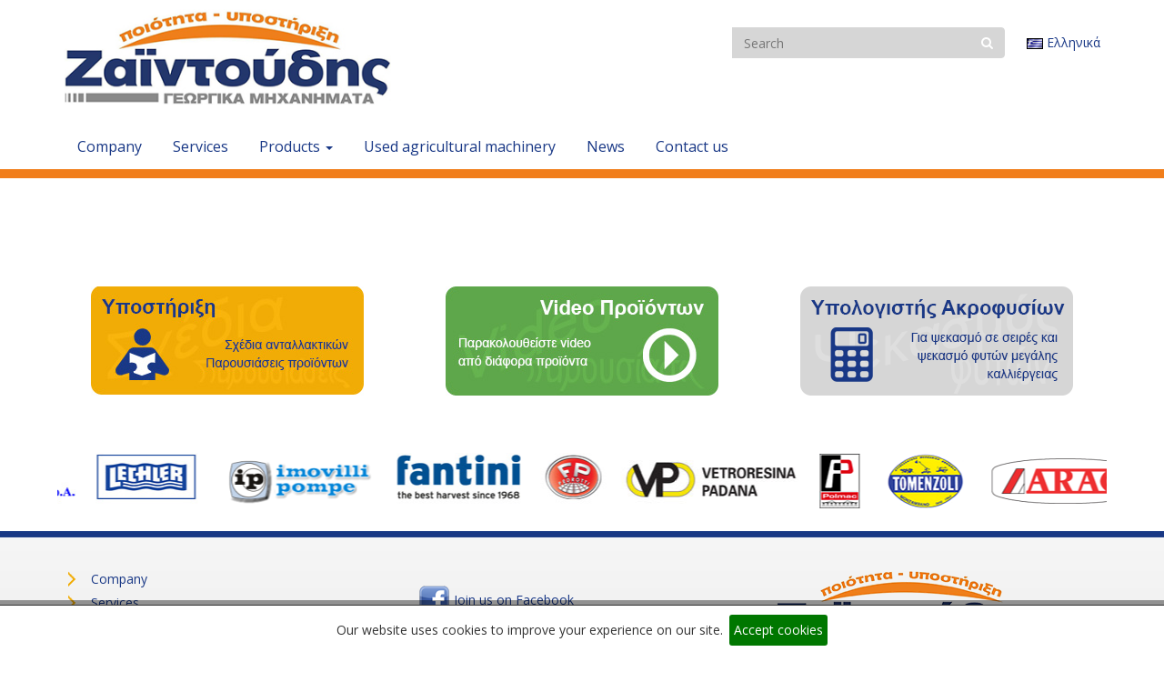

--- FILE ---
content_type: text/html; charset=utf-8
request_url: https://www.zaintoudis.gr/A04FCE15.viewtag.en.aspx?idTag=FAE30906
body_size: 4768
content:

<!doctype html>
<html lang="en">
<head>
    <!--  -->
    <script src="skn/jquery.min.js"></script>
    <script>jQuery.noConflict(); var $j = jQuery;</script>

    <!-- Include all compiled plugins (below), or include individual files as needed -->
    <script src="skn/bootstrap/js/bootstrap.min.js"></script>
    <link href="skn/bootstrap/css/bootstrap.min.css" rel="stylesheet">
    <link href="skn/bootstrap/css/bootstrap.margins.css" rel="stylesheet">

    <meta http-equiv="Content-Type" content="text/html;charset=utf-8" />
<link href="https://www.zaintoudis.gr/A04FCE15.en.aspx" rel="canonical" />
<script src="res/ac3/jsc/prototype.js"></script><script src="res/ac3/jsc/scriptaculous.js?load=effects"></script><script src="res/ac3/jsc/window.js"></script><script src="res/ac3/jsc/window_effects.js"></script><script src="res/ac3/jsc/window_ext.js"></script><script src="res/ac3/jsc/extrafx.js"></script><link href="res/ac3/jsc/themes/default.css" rel="stylesheet" type="text/css"/><link href="res/ac3/jsc/themes/simple.css" rel="stylesheet" type="text/css"><script src="active.js"></script><script>window.setInterval("new Ajax.Request('A04FCE15.reconnect.en.aspx');",1170000);</script><script type="text/javascript">

  var _gaq = _gaq || [];
  _gaq.push(['_setAccount', 'UA-16991085-1']);
  _gaq.push(['_trackPageview']);

  (function() {
    var ga = document.createElement('script'); ga.type = 'text/javascript'; ga.async = true;
    ga.src = ('https:' == document.location.protocol ? 'https://ssl' : 'http://www') + '.google-analytics.com/ga.js';
    var s = document.getElementsByTagName('script')[0]; s.parentNode.insertBefore(ga, s);
  })();

</script><link rel="stylesheet" href="res/ac3/mdl/stacktable.css" type="text/css" /><script src="res/ac3/mdl/stacktable.js"></script><link rel="stylesheet" href="res/ac3/mdl/pgwmodal-min.css" type="text/css" /><script src="res/ac3/mdl/pgwmodal.js"></script><link rel="stylesheet" href="res/ac3/responsive.css" type="text/css" /><link rel="stylesheet" href="res/ac3/animate.css" type="text/css" /><link rel="stylesheet" href="active.css" type="text/css" /><style media="print">.noprint{display:none;}body{background:#ffffff;}.overflow{overflow:visible;}</style>
    
    <meta http-equiv="X-UA-Compatible" content="IE=edge">
    <meta name="viewport" content="width=device-width, initial-scale=1">

    <meta property="og:locale" content="en_EN" />
    <meta property="og:type" content="article" />
    <meta property="og:title" content="Contact us" />
    <meta property="og:description" content="" />
    <meta property="og:url" content="https://www.zaintoudis.gr/A04FCE15.viewtag.en.aspx?idTag=FAE30906" />
    <meta property="og:site_name" content="Agricultural Machinery Zaintoudis" />


    <script type="text/javascript" src="skn/gallery/source/jquery.fancybox.js?v=2.1.5"></script>
    <link rel="stylesheet" type="text/css" href="skn/gallery/source/jquery.fancybox.css?v=2.1.5" media="screen" />
    <script type="text/javascript" src="skn/jquery.matchHeight-min.js"></script>
    <link href="https://fonts.googleapis.com/css?family=Open+Sans:400,400i,600,600i,700,700i&amp;subset=greek,greek-ext" rel="stylesheet">
    <link rel="stylesheet" type="text/css" href="skn/font-awesome-4.6.3/css/font-awesome.min.css" media="screen" />
    
    <script src="skn/slick/slick.min.js"></script>
    <link href="skn/slick/slick.css" rel="stylesheet">
    <script src="scripts.js"></script>
    
    <style>
        .espa{
            position: fixed;
            bottom: 0px;
            left: 0px;
            width: 100%;
            height: 60px;
            background: rgba(0,0,0,0.4) !important;
            z-index: 13;
            text-align: center;
            margin: 0px;
            padding-bottom: 0px !important;
            padding-top: 0px !important;
        }
        @media(max-width:768px){
            .espa{
                height: 100px;
                
                display: block;;
            }
            .espa img{
                margin-bottom: 5px;
                max-width: 300px;
            }
            body{
                padding-bottom: 100px !important;
            }
        }
    </style>
    <link rel="stylesheet" type="text/css" href="active.css" media="screen" />
</head>
<body>



<div class="logo-area">
    <div class="container">
        <div class="row">
            <div class="col-lg-4 col-md-4 col-sm-4 col-xs-12 col-logo">
                <a href="root.en.aspx"><img src="skn/logo2.jpg" alt="logo" class="img-responsive" /></a>
            </div>
            <div class="col-lg-8 col-md-8 col-sm-8 col-xs-12 col-search">

                <form method="post" action="A04FCE15.en.aspx" class="search-form">
				<div class="input-group">
                    <label for="searchstring" style="text-indent:-2000px;font-size: 0px;">search</label>
                    <input name="SearchString!" type="text" class="form-control" value="" placeholder="Search" id="searchstring"/>
                    <span class="input-group-btn">
                        <button type="submit" name="Search!" class="btn btn-primary"><i class="fa fa-search"></i><span class="hidden">search</span></button>
                    </span>
                </div>
    			</form>

                <a href="A04FCE15.viewtag.el.aspx?idTag=FAE30906" class="lang"><img src="res/ac3/flg/el.gif" alt="Ελληνικά"> Ελληνικά</a>

            </div>
        </div>
    </div>
</div>
<div class="menu-area">
    <div class="container">
          <div class="navbar navbar-default" role="navigation">
                        <div class="navbar-header">
                            <button type="button" class="navbar-toggle" data-target=".navbar-collapse-mainmenu" data-toggle="collapse">
                                <span class="sr-only">Toggle navigation</span>
                                <span class="icon-bar"></span>
                                <span class="icon-bar"></span>
                                <span class="icon-bar"></span>
                            </button>
                            <div class="navbar-brand visible-xs-block">
                                Menu
                            </div>
                        </div>
                        <div class="navbar-collapse navbar-collapse-mainmenu collapse">
                            <ul class="nav navbar-nav">
                                
                                    <li><a href="7B56435E.en.aspx">Company</a></li>
                                <li class="sep hidden-xs">&nbsp;</li>
                                    <li><a href="F5A5A1F4.en.aspx">Services</a></li>
                                <li class="sep hidden-xs">&nbsp;</li>
                                <li class="dropdown ">
                                    <a class="dropdown-toggle dropdown-link" data-toggle="dropdown" href="#" data-origin-href="A15FF698.en.aspx">Products <span class="caret"></span></a>
                                    <ul class="dropdown-menu" >
                                        
                                        <li><a href="785C5812.en.aspx">Sprayers</a></li>
                                        
                                        <li><a href="9B1DBE16.en.aspx">IMOVILLI POMPE spraying pumps</a></li>
                                        
                                        <li><a href="4DF3872E.en.aspx">PEDROTTI GRAIN DRIERS</a></li>
                                        
                                        <li><a href="03F6B1A2.en.aspx">FANTINI corn headers</a></li>
                                        
                                        <li><a href="CBCBF46F.en.aspx">stone pickers</a></li>
                                        
                                    </ul>
                                </li>
                                <li class="sep hidden-xs">&nbsp;</li>
                                    <li><a href="A9F505CC.en.aspx">Used agricultural machinery</a></li>
                                <li class="sep hidden-xs">&nbsp;</li>
                                    <li><a href="22F7C1D2.en.aspx">News</a></li>
                                <li class="sep hidden-xs">&nbsp;</li>
                                    <li><a href="A04FCE15.en.aspx">Contact us</a></li>
                                
                            </ul>
                        </div>
                    </div>
    </div>
</div>





<div class="content-area pt-md pb-md">
     <div class="container">
             <h1 class="TagView_Header"></h1><div class="TagView"></div><br/>
        </div>
         
            
</div>

<div class="banners-area mb-sm mt-md">
    <div class="container">
        <div class="row">
            <div class="col-lg-4 col-md-4 col-sm-4 col-ms-6 col-xs-12 text-center eqcol mb-md  banner-view"><a href="40D71018.en.aspx"   target="_self" ><img src="dat/FA9EE028/banner.jpg?639048930610828177" class="banner_image" alt="banner-banner1" /></a></div>
            <div class="col-lg-4 col-md-4 col-sm-4 col-ms-6 col-xs-12 text-center eqcol mb-md  banner-view"><a href="FF92E9AC.en.aspx"   target="_self" ><img src="dat/AB3EADC5/banner.jpg?639048930610985243" class="banner_image" alt="banner-banner2" /></a></div>
            <div class="col-lg-4 col-md-4 col-sm-4 col-ms-6 col-xs-12 text-center eqcol mb-md  banner-view"><a href="A04FCE15.nozzlecalculator.en.aspx"><img src="skn/calculator.png" alt="calculator"></a></div>
        </div>
    </div>
</div>

<div class="brands-area">
    <div class="container">
        <div class="brands no">
            
                <div class="brand">
				    <a href="A04FCE15.viewtag.en.aspx?idTag=A81B2B0F"><img src="dat/tags/A81B2B0F/thumbnail.png?639048930610985243" alt="A81B2B0F" style="height:110px;"></a>
                </div>
			
                <div class="brand">
				    <a href="A04FCE15.viewtag.en.aspx?idTag=6E42ADC3"><img src="dat/tags/6E42ADC3/thumbnail.png?639048930610985243" alt="6E42ADC3" style="height:110px;"></a>
                </div>
			
                <div class="brand">
				    <a href="A04FCE15.viewtag.en.aspx?idTag=9B48B57D"><img src="dat/tags/9B48B57D/thumbnail.png?639048930610985243" alt="9B48B57D" style="height:110px;"></a>
                </div>
			
                <div class="brand">
				    <a href="A04FCE15.viewtag.en.aspx?idTag=0CC25902"><img src="dat/tags/0CC25902/thumbnail.png?639048930611140779" alt="0CC25902" style="height:110px;"></a>
                </div>
			
                <div class="brand">
				    <a href="A04FCE15.viewtag.en.aspx?idTag=29BC7C88"><img src="dat/tags/29BC7C88/thumbnail.png?639048930611140779" alt="29BC7C88" style="height:110px;"></a>
                </div>
			
                <div class="brand">
				    <a href="A04FCE15.viewtag.en.aspx?idTag=FAE30906"><img src="dat/tags/FAE30906/thumbnail.jpg?639048930611140779" alt="FAE30906" style="height:110px;"></a>
                </div>
			
                <div class="brand">
				    <a href="A04FCE15.viewtag.en.aspx?idTag=307723C0"><img src="dat/tags/307723C0/thumbnail.png?639048930611140779" alt="307723C0" style="height:110px;"></a>
                </div>
			
                <div class="brand">
				    <a href="A04FCE15.viewtag.en.aspx?idTag=B8FDE2F2"><img src="dat/tags/B8FDE2F2/thumbnail.png?639048930611140779" alt="B8FDE2F2" style="height:110px;"></a>
                </div>
			
                <div class="brand">
				    <a href="A04FCE15.viewtag.en.aspx?idTag=EBCBAF7B"><img src="dat/tags/EBCBAF7B/thumbnail.png?639048930611140779" alt="EBCBAF7B" style="height:110px;"></a>
                </div>
			
                <div class="brand">
				    <a href="A04FCE15.viewtag.en.aspx?idTag=739F0D1B"><img src="dat/tags/739F0D1B/thumbnail.jpg?639048930611140779" alt="739F0D1B" style="height:110px;"></a>
                </div>
			
        </div>
    </div>
</div>



<div class="bottom-area" >
    <div class="container">
    <div class="row">
        <div class="col-lg-4 col-md-4 col-sm-4 col-xs-12 col-ms-6 eqcol pb-md">
            <ul id="bmenu">
				
					<li><a class="link" href="7B56435E.en.aspx" rel="follow" target="_self">Company</a></li>
				
					<li><a class="link" href="F5A5A1F4.en.aspx" rel="follow" target="_self">Services</a></li>
				
					<li><a class="link" href="A15FF698.en.aspx" rel="follow" target="_self">Products</a></li>
				
					<li><a class="link" href="A9F505CC.en.aspx" rel="follow" target="_self">Used agricultural machinery</a></li>
				
					<li><a class="link" href="22F7C1D2.en.aspx" rel="follow" target="_self">News</a></li>
				
					<li><a class="link" href="A04FCE15.en.aspx" rel="follow" target="_self">Contact us</a></li>
				
			</ul>
        </div>
        <div class="col-lg-4 col-md-4 col-sm-4 col-xs-12 col-ms-6 eqcol pb-md">
            <!-- AddThis Button BEGIN -->
			<div class="addthis_toolbox addthis_default_style addthis_32x32_style">
			<a class="addthis_button_preferred_1"></a>
			<a class="addthis_button_preferred_2"></a>
			<a class="addthis_button_preferred_3"></a>
			<a class="addthis_button_preferred_4"></a>
			<a class="addthis_button_compact"></a>
			</div>
			<script type="text/javascript" src="//s7.addthis.com/js/300/addthis_widget.js#pubid=xa-52b62abf366dc1e5"></script>
			<!-- AddThis Button END -->
			<br/>
            <a href="https://www.facebook.com/%CE%93%CE%B5%CF%89%CF%81%CE%B3%CE%B9%CE%BA%CE%AC-%CE%9C%CE%B7%CF%87%CE%B1%CE%BD%CE%AE%CE%BC%CE%B1%CF%84%CE%B1-%CE%96%CE%B1%CF%8A%CE%BD%CF%84%CE%BF%CF%8D%CE%B4%CE%B7%CF%82-1405059169789402/" target="_blank"><img src="skn/fb.png" alt="fb" style="width:35px;height:35px;border:0px;"/></a>
			<a href="https://www.facebook.com/pages/%CE%93%CE%B5%CF%89%CF%81%CE%B3%CE%B9%CE%BA%CE%AC-%CE%9C%CE%B7%CF%87%CE%B1%CE%BD%CE%AE%CE%BC%CE%B1%CF%84%CE%B1-%CE%96%CE%B1%CF%8A%CE%BD%CF%84%CE%BF%CF%8D%CE%B4%CE%B7%CF%82/1405059169789402" target="_blank">Join us on Facebook</a>
						
            
            <br/><br/>
            <a href=" https://www.ecoppps.site" target="_blank"><img src="skn/EcoPPPs.png" alt="ecoppps" class="img-responsive" style="max-width:200px;"></a>

        </div>
        <div class="col-lg-4 col-md-4 col-sm-4 col-xs-12 col-ms-6 eqcol pb-md">
            <a href="root.en.aspx"><img src="skn/logo-bottom.png" alt="logo-bottom" class="img-responsive"></a>
				
        </div>
    </div>
    <div class="row mt-lg ml-0 mr-0">
        <div class="col-lg-4 col-md-4 col-sm-12 col-xs-12 text-center eqcol map-1">
            <img src="skn/qr_en.png" alt="qr" class="img-responsive">
		</div>
        <div class="col-lg-4 col-md-4 col-sm-6 col-xs-12 col-ms-6 text-center eqcol map-2">
            <a href="http://wikimapia.org/#lang=el&lat=40.709800&lon=22.765163&z=17&m=b" class=" fancybox-iframe" data-fancybox-type="iframe"><img src="skn/map.png" alt="map" class="img-responsive" /></a>
		</div>
        <div class="col-lg-4 col-md-4 col-sm-6 col-xs-12 col-ms-6  text-center eqcol map-3">
					<img src="skn/address_en.jpg" alt="address" class="img-responsive">
		</div>
    </div>
	</div>
	
</div>





    
    <div class="about">
        <a class="action" rel="nofollow" target="_self" href="A04FCE15.login.en.aspx" title="Login" ><img class="icon" alt="Login-icon"  src="res/ac3/ico/Login16.gif"  style="margin-bottom:.25em; vertical-align:middle;width:16px;height:16px;"  />Login</a><div class="about"><a href="http://www.active3.gr" target="_blank">active³ 5.3</a> · <span onclick="window.location.href='https://www.ips.gr';" style="cursor:pointer;" title="IPS κατασκευή ιστοσελίδων">IPS κατασκευή ιστοσελίδων</span> · <a class="action" rel="nofollow" target="_self" href="A04FCE15.disclaimer.en.aspx" title="Disclaimer">Disclaimer</a></div>
<script src="res/ac3/jsc/jquery-cookieBar.js"></script><script type="text/javascript">if(window.jQuery){ $j(document).ready(function() { $j.cookieBar({message:'Our website uses cookies to improve your experience on our site. ',acceptText:'Accept cookies',domain: 'https://www.zaintoudis.gr',referrer: 'https://www.zaintoudis.gr',fixed:true,bottom:true}); }); }</script>
    </div>

    <!-- Google Code for Remarketing Tag -->
<!--------------------------------------------------
Remarketing tags may not be associated with personally identifiable information or placed on pages related to sensitive categories. See more information and instructions on how to setup the tag on: http://google.com/ads/remarketingsetup
--------------------------------------------------->
<script type="text/javascript">
/* <![CDATA[ */
var google_conversion_id = 941920063;
var google_custom_params = window.google_tag_params;
var google_remarketing_only = true;
/* ]]> */
</script>
<script type="text/javascript" src="//www.googleadservices.com/pagead/conversion.js">
</script>
<noscript>
<div style="display:inline;">
<img height="1" width="1" style="border-style:none; " alt="doubleclick" src="//googleads.g.doubleclick.net/pagead/viewthroughconversion/941920063/?value=0&amp;guid=ON&amp;script=0"/>
</div>
</noscript>


<div class="espa">
    <div class=" p-xs">
        <div class="row">
            <div class="col-lg-6 col-md-6 col-sm-6 col-xs-12">
                <a href="skn/zaintoudis_en.pdf" target="_blank" rel="noopener"><img style="max-height:50px;width:auto;height:auto;" src="skn/espa_en.jpg" alt="espa"></a>
            </div>
            <div class="col-lg-6 col-md-6 col-sm-6 col-xs-12">
                <a href="skn/EcoPPPsen.pdf" target="_blank" rel="noopener"><img  style="max-height:50px;width:auto;height:auto;" src="skn/EcoPPPsBanneren.jpg" alt="ecopps"></a>
            </div>
        </div>
    </div>
</div>


<script>(function(){function c(){var b=a.contentDocument||a.contentWindow.document;if(b){var d=b.createElement('script');d.innerHTML="window.__CF$cv$params={r:'9c32856408ebeefa',t:'MTc2OTI4OTA2Mw=='};var a=document.createElement('script');a.src='/cdn-cgi/challenge-platform/scripts/jsd/main.js';document.getElementsByTagName('head')[0].appendChild(a);";b.getElementsByTagName('head')[0].appendChild(d)}}if(document.body){var a=document.createElement('iframe');a.height=1;a.width=1;a.style.position='absolute';a.style.top=0;a.style.left=0;a.style.border='none';a.style.visibility='hidden';document.body.appendChild(a);if('loading'!==document.readyState)c();else if(window.addEventListener)document.addEventListener('DOMContentLoaded',c);else{var e=document.onreadystatechange||function(){};document.onreadystatechange=function(b){e(b);'loading'!==document.readyState&&(document.onreadystatechange=e,c())}}}})();</script><script defer src="https://static.cloudflareinsights.com/beacon.min.js/vcd15cbe7772f49c399c6a5babf22c1241717689176015" integrity="sha512-ZpsOmlRQV6y907TI0dKBHq9Md29nnaEIPlkf84rnaERnq6zvWvPUqr2ft8M1aS28oN72PdrCzSjY4U6VaAw1EQ==" data-cf-beacon='{"version":"2024.11.0","token":"f508854ee4494d7ba1ab652bddab84be","r":1,"server_timing":{"name":{"cfCacheStatus":true,"cfEdge":true,"cfExtPri":true,"cfL4":true,"cfOrigin":true,"cfSpeedBrain":true},"location_startswith":null}}' crossorigin="anonymous"></script>
</body>
</html>

--- FILE ---
content_type: text/css
request_url: https://www.zaintoudis.gr/res/ac3/jsc/themes/simple.css
body_size: 1803
content:
.overlay_simple {
	background-color: #000000;
	filter:alpha(opacity=60);
	-moz-opacity: 0.6;
	opacity: 0.6;
}

.simple_nw {
	background:#ffffff;			
  width:10px;
  height:25px;
  border-top-left-radius:7px;
}

.simple_n {
  background: #ffffff;			
  height:25px;
}

.simple_ne {
  background: #ffffff;			
  width:10px;	  
  height:25px;
  border-top-right-radius:7px;
}

.simple_w {
  background: #ffffff;			
  width:7px;
}

.simple_e {
  background: #ffffff;			
  width:7px;	  
}

.simple_sw {
  background: #ffffff;			
  width:7px;
  height:7px;
  border-bottom-left-radius:7px;
}

.simple_s {
  background: #ffffff;			
  height:7px;
}

.simple_se, .simple_sizer  {
  background: #ffffff;			
  width:7px;
  height:7px;
}

.simple_sizer {
	cursor:se-resize;	
     border-bottom-right-radius:7px;
}



.simple_close {
	width: 23px;
	height: 23px;
	background: transparent url(simple/close.png) no-repeat 0 0;			
	position:absolute;
	top:0px;
	right:11px;
	cursor:pointer;
	z-index:1000;
}

.simple_minimize {
	width: 23px;
	height: 23px;
	background: transparent url(simple/minimize.png) no-repeat 0 0;			
	position:absolute;
	top:0px;
	right:55px;
	cursor:pointer;
	z-index:1000;
}

.simple_maximize {
	width: 23px;
	height: 23px;
	background: transparent url(simple/mazimize.png) no-repeat 0 0;			
	position:absolute;
	top:0px;
	right:33px;
	cursor:pointer;
	z-index:1000;
}

.simple_title {
	float:left;
	height:18px;
	font-size:18px;
	text-align:left;
	margin-top:0px;
	width:100%;
	color:#333;
}

.simple_content {
	overflow:auto;
	color: #000;
	font-family: Tahoma, Arial, sans-serif;
  font: 12px arial;
	background:#FDFDFD;
}

/* For alert/confirm dialog */
.simple_window {
	border:1px solid #F00;	
	background: #FFF;
	padding:20px;
	margin-left:auto;
	margin-right:auto;
	width:400px;
}

.simple_message {
  font: 12px arial;
	text-align:center;
	width:100%;
	padding-bottom:10px;
}

.simple_buttons {
	text-align:center;
	width:100%;
}

.simple_buttons input {
	width:20%;
	margin:10px;
}

.simple_progress {
	float:left;
	margin:auto;
	text-align:center;
	width:100%;
	height:16px;
	background: #FFF url('alert/progress.gif') no-repeat center center
}

.simple_wired_frame {
	background: #FFF;
	filter:alpha(opacity=60);
	-moz-opacity: 0.6;
	opacity: 0.6;	
}




--- FILE ---
content_type: text/css
request_url: https://www.zaintoudis.gr/active.css
body_size: 12987
content:
body, td {
    font-size: 14px;
    font-family: 'Open Sans', sans-serif;
    color: #404040;
    border: 0;
    font-weight: 500;
}

body {
    margin: 0px;
    padding: 0px;
    overflow-x: hidden;
}

img {
    border: 0px;
}

    img.img-responsive {
        display: inline-block;
    }

a {
    color: #193886;
    text-decoration: none;
}

    a:hover {
        color: #193886;
        text-decoration: none;
    }

    a.action {
        color: #193886;
        text-decoration: none;
    }

        a.action:hover {
            color: #193886;
            text-decoration: none;
        }



h1 {
    color: #193886;
}

h2 {
    color: #193886;
}

.logo-area{
    padding-top:10px;
    padding-bottom:10px;
}

.btn.btn-primary {
    background: #193886;
    border-color: #193886;
}

    .btn.btn-primary:hover, .btn.btn-primary:focus {
        background: #112456;
        border-color: #112456;
    }

    

@media(min-width:768px){
    .search-form{
        display:inline-block;
        max-width:300px;
        margin-right:20px;
        vertical-align:middle;
    }
    .menu-area.minimal {
        position: fixed;
        top: 0px;
        left: 0px;
        width: 100%;
        -webkit-box-shadow: 0px 0px 5px 0px rgba(97,96,97,1);
        -moz-box-shadow: 0px 0px 5px 0px rgba(97,96,97,1);
        box-shadow: 0px 0px 5px 0px rgba(97,96,97,1);
        background:rgba(255,255,255,0.9);
        border-bottom:2px solid #f17e1b;
        z-index:10;
    } 
    .search-form .form-group {
        margin: 0px;
        padding: 0px;
    }
    .col-search{
        text-align:right;
        padding-top:20px;
    }
    a.lang, a.lang:hover, a.lang:focus{
        vertical-align:middle;
        display:inline-block;
    }

    .navbar-default {
        background: none;
        border: none;
        margin-left:-15px;
        margin-right:-15px;
        margin-bottom:0px;
        margin-top:10px;
    }
    .menu-area.minimal .navbar-default {
        margin-top: 0px;
    }
        .navbar-default .navbar-nav > li > a {
            color: #193886;
            font-size:16px;
            font-weight:400;
        }
            .navbar-default .navbar-nav > li > a:hover, .navbar-default .navbar-nav > li > a:focus {
                background: #f17e1b;
                color: #fff;
            }

    .menu-area .nav .dropdown:hover .dropdown-menu {
        display: block;
    }

    .menu-area .navbar-nav > li > .dropdown-menu {
        border-top: 0px;
        background-color: #fff;
        border: 1px solid #f17e1b;
        border-radius: 4px;
        -webkit-box-shadow: none;
        box-shadow: none;
        background-clip: padding-box;
        border-radius: 0px;
        margin-top: -1px;
        top: 50px;
    }

        .menu-area .navbar-nav > li > .dropdown-menu > a:hover, .menu-area .navbar-nav > li > .dropdown-menu > a:focus {
            background: #f17e1b;
            color: #193886;
        }
}
@media(max-width:767px) {
    .search-form {
        display: inline-block;
        max-width: 240px;
        margin-right: 20px;
        vertical-align: middle;
    }

        .search-form .form-group {
            margin: 0px;
            padding: 0px;
        }

    .col-search {
        text-align: center;
        padding-top: 20px;
    }
    .col-logo{
        text-align:center;
    }

    a.lang, a.lang:hover, a.lang:focus {
        vertical-align: middle;
        display: inline-block;
    }
    .navbar-default .navbar-brand {
        color: #193886;
        font-weight:600;
    }
    .navbar-default {
        background: none;
        border: none;
       border-top:1px solid #f17e1b;
        margin-bottom: 0px;
        margin-top: 10px;
        margin-left:-15px;
        margin-right:-15px;
    }
        .navbar-default .navbar-nav .open .dropdown-menu > li > a {
            color: #193886;
            padding-top: 5px;
            padding-bottom: 5px;
            display: inline-block;
        }
            .navbar-default .navbar-nav .open .dropdown-menu > li > a:hover, .navbar-default .navbar-nav .open .dropdown-menu > li > a:focus {
                color: #f17e1b;
                background-color: transparent;
            }
        .navbar-default .navbar-collapse, .navbar-default .navbar-form {
            border-color: #f17e1b;
        }
        .navbar-default .navbar-nav > li > a {
            color: #193886;
            font-size: 16px;
            font-weight: 400;
        }

            .navbar-default .navbar-nav > li > a:hover, .navbar-default .navbar-nav > li > a:focus {
                background: #f17e1b;
                color: #fff;
            }

}




    .search-form .form-control {
        background: #d6d6d6;
        border-color: #d6d6d6;
        box-shadow: none;
    }

    .search-form .btn.btn-primary, .search-form .btn.btn-primary:hover, .search-form .btn.btn-primary:focus {
        background: #d6d6d6;
        border-color: #d6d6d6;
        box-shadow: none;
    }

    .menu-area {
        border-bottom: 10px solid #f17e1b;
        margin-bottom: 10px;
    }

    .slider-area {
        background: url(skn/slider_bg.jpg) 0% 0% repeat-x;
    }

    .carousel {
        background: #ffffff;
        padding-left: 15px;
        padding-right: 15px;
        margin-left: -15px;
        margin-right: -15px;
    }

    .carousel-control, .carousel-control:hover, .carousel-control:focus {
        font-size: 1.5em;
    }

    .carousel-caption {
        left: 0%;
        right: 0%;
        padding-bottom: 20px;
        bottom: 0px;
        background: rgba(0,0,0,0.4);
    }

        .carousel-caption h3 {
            margin-top: 10px;
        }

    .carousel-control {
        background: none;
        border-radius: 0px;
        /*width: 33px;
    height: 44px;*/
        opacity: 0;
        text-shadow: none;
        position: absolute;
        background-image: none;
        /*top: 50%;
    transform:translateY(-50%);
    bottom: initial;*/
        margin-top: auto;
        margin-bottom: auto;
    }

        .carousel-control.left {
            background: none;
        }

        .carousel-control.right {
            background: none;
        }

    .carousel:hover .carousel-control.left {
        opacity: 1;
        background: url(skn/arrow_left.png) 50% 50% no-repeat;
    }

    .carousel:hover .carousel-control.right {
        opacity: 1;
        background: url(skn/arrow_right.png) 50% 50% no-repeat;
    }

    .carousel-control {
        padding-top: 15%;
    }


    .carousel-inner {
        border: none;
    }




    /* fade in - fade out effects */
    .carousel-fade .carousel-inner .item {
        opacity: 0;
        -webkit-transition-property: opacity;
        -moz-transition-property: opacity;
        -o-transition-property: opacity;
        transition-property: opacity;
        -webkit-transition-duration: 1.5s;
        transition-duration: 1.5s;
        -moz-transition-duration: 1.5s;
        -o-transition-duration: 1.5s;
    }

    .carousel-fade .carousel-inner .active {
        opacity: 1;
    }

        .carousel-fade .carousel-inner .active.left,
        .carousel-fade .carousel-inner .active.right {
            left: 0;
            opacity: 0;
            z-index: 1;
        }

    .carousel-fade .carousel-inner .next.left,
    .carousel-fade .carousel-inner .prev.right {
        opacity: 1;
    }

    .carousel-fade .carousel-control {
        z-index: 2;
    }

    .carousel-fade .carousel-inner .active {
        opacity: 1;
    }

    .bottom-area {
        background: url(skn/bottom.jpg) repeat-x #dedede;
        min-height: 420px;
        padding-top: 40px;
        padding-bottom: 30px;
    }

    .about {
        background: #dedede;
        padding-top: 10px;
        padding-bottom: 10px;
        text-align: center;
    }

        .about, .about a, .about a:hover, .about a:focus {
            font-size: 13px;
        }

    .bottom-area ul {
        margin: 0px;
        padding: 0px;
    }

        .bottom-area ul li {
            margin: 0px;
            padding: 0px;
            padding-top: 3px;
            padding-bottom: 3px;
            list-style: none;
            background: url(skn/bottom_arrow.png) 5px 50% no-repeat;
            padding-left: 30px;
        }

    .brand {
        padding-left: 7px;
        padding-right: 7px;
    }

    .brands {
        margin-left: -7px;
        margin-right: -7px;
    }

        .brands.no {
            height: 0px;
            overflow: hidden;
            opacity: 0;
        }

    .banners-area img {
        max-width: 100%;
        height: auto;
        display: inline-block;
    }

    .banners-area .banner-admin td img {
        display: none;
    }

    .banners-area .banner-admin td a {
        padding-left: 20px;
        background: url(res/ac3/ico/Banner16.gif) 0% 50% no-repeat;
        display: inline-block;
    }

    td {
        padding: 3px;
    }

.map-1 {
    background: #f1ac05;
}
.map-2 {
    background: url(skn/map-bg.png) 50% 50% no-repeat;
}
.map-3 {
    background: #fafafa;
}



.tile_thumb {
    overflow: hidden;
    border: 2px solid #ededed;
    -webkit-transition: all 0.5s ease-in-out;
    -moz-transition: all 0.5s ease-in-out;
    -o-transition: all 0.5s ease-in-out;
    transition: all 0.5s ease-in-out;
}

.child_tile:hover .tile_thumb {
    overflow: hidden;
    -webkit-transition: all 0.5s ease-in-out;
    -moz-transition: all 0.5s ease-in-out;
    -o-transition: all 0.5s ease-in-out;
    transition: all 0.5s ease-in-out;
    border: 2px solid #f17e1b;
}

.tile_thumb img {
    -webkit-transition: all 0.5s ease-in-out;
    -moz-transition: all 0.5s ease-in-out;
    -o-transition: all 0.5s ease-in-out;
    transition: all 0.5s ease-in-out;
}

.child_tile:hover .tile_thumb img {
    -webkit-transition: all 0.5s ease-in-out;
    -moz-transition: all 0.5s ease-in-out;
    -o-transition: all 0.5s ease-in-out;
    transition: all 0.5s ease-in-out;
    -ms-transform: scale(1.1, 1.1); /* IE 9 */
    -webkit-transform: scale(1.1, 1.1); /* Safari */
    transform: scale(1.1, 1.1);
}
.child_tile .tile_caption a, .child_tile .tile_caption a:hover, .tile_caption a:focus {
    color: #193886;
    font-size: 15px;
    font-weight: 700;
    display: block;
}
.child_tile .tile_description{
    padding-top:5px;
    font-size:14px;
}

.TileSetControl{
    margin-top:20px;
}


div.ContextMenu {
    position: absolute;
    z-index: 3;
    text-align: left;
    width: 220px;
    padding: 5px 0px;
    margin: 2px 0px 0px;
    list-style: none outside none;
    font-size: 16px;
    background-color: #FFF;
    border: 1px solid rgba(0, 0, 0, 0.15);
    border-radius: 4px;
    box-shadow: 0px 6px 12px rgba(0, 0, 0, 0.176);
    background-clip: padding-box;
}

    div.ContextMenu a {
        display: block;
        background: #ffffff url('res/ac3/img/ContextMenuGutter.gif') 0% 0% repeat-y;
        font-weight: normal;
        font: 11px/11px Arial,Trebuchet MS,Verdana,sans-serif;
        color: #00356A;
        text-decoration: none;
        padding: 4px 5px;
    }

        div.ContextMenu a:hover {
            background: #d9d9d9 url('res/ac3/img/ContextMenuHover.gif') 50% 50% repeat-x;
            font-weight: normal;
            font: 11px/11px Arial,Trebuchet MS,Verdana,sans-serif;
            color: #00509F;
            color: #000000;
            text-decoration: none;
        }

        div.ContextMenu a.ajax {
            display: block;
            background: #ffffff url('res/ac3/img/ContextMenuGutter.gif') 0% 0% repeat-y;
            font-weight: normal;
            font: 11px/11px "Trebuchet MS",Verdana,sans-serif;
            color: #00356A;
            text-decoration: none;
            padding: 4px 5px;
        }

            div.ContextMenu a.ajax:hover {
                display: block;
                background: #ffffff url('res/ac3/img/ContextMenuGutter.gif') 0% 0% repeat-y;
                font-weight: normal;
                font: 11px/11px "Trebuchet MS",Verdana,sans-serif;
                color: #00356A;
                text-decoration: none;
                padding: 4px 5px;
            }


            .child_tile{position:relative;}
.newproduct{
    position:absolute;
    top:15px;
    left:2px;
    background:#f17e1b;
    padding:5px;
}
    .newproduct ,.newproduct a, .newproduct a:hover, .newproduct a:focus {
        color: #ffffff;
        display: inline-block;
        text-shadow:1px 1px 1px #333;
        font-size:13px;
    }
.offer {
    position: absolute;
    top: 15px;
    right: 2px;
    background: #193886;
    padding: 5px;
}

    .offer, .offer a, .offer a:hover, .offer a:focus {
        color: #ffffff;
        display: inline-block;
        text-shadow: 1px 1px 1px #ccc;
        font-size: 13px;
    }

--- FILE ---
content_type: application/javascript
request_url: https://www.zaintoudis.gr/active.js
body_size: 46986
content:
var IsIE = !!(window.attachEvent && !window.opera);
var IsOpera = !!window.opera;
var IsMozilla = navigator.userAgent.indexOf('Gecko') > -1 && navigator.userAgent.indexOf('KHTML') == -1;
function __(href,w,h,r){var width=arguments.length<2?1030:w;var height=arguments.length<3?620:h;var resize=arguments.length<4?'yes':r;window.open(href+(href.indexOf('?')<0?'?':'&')+'window=' + Math.floor(Math.random() * 0xFFFFFFFF) ,Math.floor(Math.random() * 0xFFFFFFFF).toString(),'width='+width+',height='+height+',resizable='+resize+',scrollbars='+resize+'');}

// ContextMenu
var __CM = [];
function __CCM() { var iid = arguments[0]; var a=[];for (var i = 1; i < arguments.length; i += 4) {a.push({ IconSrc: arguments[i], Href: arguments[i + 1], Target: arguments[i + 2], Caption: arguments[i + 3] }); }__CM[iid] = { id: iid, actions: a, timer: null, div: null }; }
function __FCM() { var iid = arguments[0]; var a = []; for (var i = 1; i < arguments.length; i += 4) a.push({ IconSrc: arguments[i], Href: arguments[i + 1], Target: arguments[i + 2], Caption: arguments[i + 3] }); __CM[iid].actions = a; }
function __PCM(id) { var angor = $('__CMA' + id); var div = new Element('div'); div.addClassName('ContextMenu'); div.style.position = 'absolute'; div.style.top = ($j(angor).offset().top + angor.getHeight()) + 'px'; div.style.left = angor.cumulativeOffset().left + 'px'; return div; }
function __SCM(id) {
    var menu = __CM[id];
    if (menu == null) return;
    if (menu.timer != null) { clearTimeout(menu.timer); menu.timer = null; }
    if (menu.div != null) return;
    var div = __PCM(id);
    var s = '';
    var a = menu.actions;
    for (var i = 0; i < a.length; i++)
        s += '<a onmouseover="__SCM(\'' + id + '\');\" onmouseout=\"__HCM(\'' + id + '\');\" href="' + a[i].Href + '" target="' + a[i].Target + '"><img src="' + a[i].IconSrc + '" align="absmiddle" /><img src="img src="res/ac3/img/spacer.gif" width="10" height="1" align="absmiddle" />' + a[i].Caption + '</a>';
    div.update(s);
    $(document.body).insert(div);
    menu.div = div;
}
function __ACM(id, url) {
    var menu = __CM[id];
    if (menu == null) { __CCM(id); menu = __CM[id]; }
    if (menu.timer != null) { clearTimeout(menu.timer); menu.timer = null; }
    if (menu.div != null) return;
    var div = __PCM(id);
    div.update('<a class="ajax" onmouseover="__ACM(\'' + id + '\',\'' + url + '\');\" onmouseout=\"__HCM(\'' + id + '\');\" href="javascript:;"><center><br/><br/><img src="res/ac3/img/Ajax.gif" /><br/><br/><br/></center></a>');
    $(document.body).insert(div);
    menu.div = div;
    new Ajax.Request(url, { method: 'GET', onSuccess: function(transport) {
        eval(transport.responseText);
        var menu = __CM[id];
        if (menu == null) return;
        if (menu.div == null) return;
        var s = '';
        var a = menu.actions;
        for (var i = 0; i < a.length; i++)
            s += '<a onmouseover="__ACM(\'' + id + '\',\'' + url + '\');\" onmouseout=\"__HCM(\'' + id + '\');\" href="' + a[i].Href + '" target="' + a[i].Target + '"><img src="' + a[i].IconSrc + '" align="absmiddle" /><img src="img src="res/ac3/img/spacer.gif" width="10" height="1" align="absmiddle" />' + a[i].Caption + '</a>';
        menu.div.update(s);
    }
    });
}

function __HCM(id) { var menu = __CM[id]; if (menu == null) return; menu.timer = setTimeout("__DHCM('" + id + "');", 100); }
function __DHCM(id) { var menu = __CM[id]; if (menu == null) return; if (menu.div != null) { menu.div.remove(); menu.div = null; } menu.timer = null; }


function __InsertScripts(s) {
   var myRegExp = new RegExp('<\s*script.*?>(.*?)<\s*/script\s*>','g');
   var scripts = s.match(myRegExp);
   if (scripts) for (var i=0; i<scripts.length; i++) {
       var scripttag = window.document.createElement('script');
       var scriptcontent = scripts[i].substring(scripts[i].indexOf('>')+1,scripts[i].lastIndexOf('<'));
       try {scripttag.appendChild(window.document.createTextNode(scriptcontent));}
       catch(e) {scripttag.text = scriptcontent;} //IE
       window.document.getElementsByTagName('head')[0].appendChild(scripttag);
   }
}

// Balloons
function CallBalloon(url){CallBalloon(url,false);}
function CallBalloon(url,calculatesize){new Ajax.Request(url,{method:'GET',evalJS:true,onSuccess:function(transport){ShowBalloon(transport.responseText,'',calculatesize);}});}
function ShowBalloon(content,description){ShowBalloon(content,description,false);}
function ShowBalloon(content,description,calculatesize){
    if($('BalloonContainer')==null)new Insertion.Bottom($(document.body),'<div id="BalloonContainer" style="position:absolute;top:0px;left:0px;width:'+document.body.scrollWidth+'px;height:'+document.body.scrollHeight+'px;background:#1A1A1A;" ><div>');
    if($('curBalloonContainer')==null)new Insertion.Bottom($(document.body),'<div id="curBalloonContainer" style="position:absolute;top:0px;left:0px;display:none;"><div>');
    if(calculatesize)if($('curBalloonDimensions')==null)new Insertion.Bottom($(document.body),'<div id="curBalloonDimensions" style="position:absolute;top:0px;left:0px;display:none;"><div>');
    if(calculatesize)$('curBalloonContainer').update(''+content+'');
    $('BalloonContainer').setOpacity(0.8);
    $('BalloonContainer').style.zIndex=200;
    $('BalloonContainer').onclick=function(){RemoveBalloon();}
    var initLeft=parseInt(((document.body.clientWidth-200)/2))+'px';
    var initTop=parseInt(((document.body.clientHeight-200)/2))+'px';
	
	
    if($('BalloonLayer')==null){
	new Insertion.Bottom($(document.body),'<table id="BalloonLayer" width="300px" height="170px" cellspacing="0" cellpadding="0" border="0" style="position:absolute;top:'+initTop+';left:'+initLeft+';z-index:201;">'
     + '<tr><td width="11" height="11"><img src="res/ac3/img/Balloon_tl.gif" /></td><td width="100%" style="background:#ffffff;"></td><td width="11" height="11"><img src="res/ac3/img/Balloon_tr.gif" /></td></tr>'
     + '<tr style="background:#ffffff;" height="100%"><td></td><td class="Balloon" id="BalloonRealContainer"><div style="text-align:center;"><img id="barberpole" src="res/ac3/img/BarberPole.gif" /></div></td><td></td></tr>'
     + '<tr style="background:#ffffff;" height="30"><td></td><td><table cellspacing="0" cellpadding="0" border="0"><tr><td id="BalloonDescription" width="100%">'
     + '</td><td valign="top" style="cursor:pointer;"><img src="res/ac3/img/Balloon_close.gif"  onclick="RemoveBalloon();"></td></tr></table></td><td></td></tr>'
     + '<tr><td width="11" height="11"><img src="res/ac3/img/Balloon_bl.gif" /></td><td width="100%" style="background:#ffffff;"></td><td width="11" height="11"><img src="res/ac3/img/Balloon_br.gif" /></td></tr>'
     + '</table>');
	} 
    if(calculatesize){
        new Insertion.Bottom($('curBalloonDimensions'),$('curBalloonContainer').getWidth());
        new Insertion.Bottom($('curBalloonDimensions'),$('curBalloonContainer').getHeight());
    }
    BalloonPositionTimer=setInterval(CenterBalloon,100);
	if(calculatesize){new PeriodicalExecuter(function(pe){$('BalloonRealContainer').update('');ResizeBalloon(parseInt($('curBalloonContainer').getWidth())+22,parseInt($('curBalloonContainer').getHeight())+62,30,content,''+description+'');pe.stop();},0.3);}
	else {
	    $('BalloonRealContainer').update(content);
	    $('BalloonDescription').update(description);
        //add javascript
	    var myRegExp = new RegExp("<\s*script.*?>(.*?)<\s*/script\s*>","g");
        var scripts = content.match(myRegExp);
        if (scripts) for (var i=0; i<scripts.length; i++) {
            var scripttag = window.document.createElement("script");
            var scriptcontent = scripts[i].substring(scripts[i].indexOf('>')+1,scripts[i].lastIndexOf('<'));
            try {scripttag.appendChild(window.document.createTextNode(scriptcontent));}      
            catch(e) {scripttag.text = scriptcontent;}      
            window.document.getElementsByTagName('head')[0].appendChild(scripttag);
        }
	}
	CenterBalloon();
}
function RemoveBalloon(){
	$('BalloonRealContainer').update('');
	if($('curBalloonContainer')!=null)$('curBalloonContainer').update('');
	if($('curBalloonDimensions')!=null)$('curBalloonDimensions').remove();
	$('BalloonRealContainer').remove();
	$('BalloonContainer').remove();
	if($('curBalloonContainer')!=null)$('curBalloonContainer').remove();
	$('BalloonLayer').remove();
	clearInterval(BalloonPositionTimer);
}
function CenterBalloon(){
	try{
		$('BalloonLayer').style.left=parseInt(((document.body.clientWidth-$('BalloonLayer').getWidth())/2))+'px';
		$('BalloonLayer').style.top=parseInt(((document.body.clientHeight-$('BalloonLayer').getHeight())/2)+document.body.scrollTop)+'px';
	}catch(err){}
}
function ResizeBalloon(toWidth,toHeight,frames,content,description){

	if(toWidth>parseInt(document.body.clientWidth)){toWidth=document.body.clientWidth};
	if(toHeight>parseInt(document.body.clientHeight)){toHeight=document.body.clientHeight};
	var curwidth=parseInt($('BalloonLayer').getWidth());
	var curheight=parseInt($('BalloonLayer').getHeight());
	var defWidth = ((Math.abs(parseInt(toWidth))-Math.abs(parseInt(curwidth))));
	var defHeight = ((Math.abs(parseInt(toHeight))-Math.abs(parseInt(curheight))));
	var dw = defWidth / frames;
	var dh = defHeight / frames;
	for (i = 0; i < frames-1; i++)setTimeout("DoResizeBalloon("+(curwidth+i*dw)+","+(curheight+i*dh)+");", (i+1)*10); 
	new PeriodicalExecuter(function(pe) {DoResizeBalloon(toWidth,toHeight);pe.stop();},frames*0.01);
	new PeriodicalExecuter(function(pe) {
	    $('BalloonRealContainer').update(content);
	    $('BalloonDescription').update(description);
        //add javascript
	    var myRegExp = new RegExp("<\s*script.*?>(.*?)<\s*/script\s*>","g");
        var scripts = content.match(myRegExp);
        if (scripts) for (var i=0; i<scripts.length; i++) {
            var scripttag = window.document.createElement("script");
            var scriptcontent = scripts[i].substring(scripts[i].indexOf('>')+1,scripts[i].lastIndexOf('<'));
            try {scripttag.appendChild(window.document.createTextNode(scriptcontent));}      
            catch(e) {scripttag.text = scriptcontent;}      
            window.document.getElementsByTagName('head')[0].appendChild(scripttag);
        }
	    pe.stop();
	},frames*0.01+0.3);
}
function DoResizeBalloon(toWidth,toHeight){$('BalloonLayer').style.width=toWidth+'px';$('BalloonLayer').style.height=toHeight+'px';CenterBalloon();}
function ChangeBalloonContent(content,description){
    $('curBalloonContainer').update(''+content+'');
    $('BalloonDescription').update('');
    $('BalloonRealContainer').update('<div style="text-align:center;"><img id="barberpole" src="res/ac3/img/BarberPole.gif" /></div>');
    new Insertion.Bottom($('curBalloonDimensions'),$('curBalloonContainer').getWidth());
    new Insertion.Bottom($('curBalloonDimensions'),$('curBalloonContainer').getHeight());
    BalloonPositionTimer=setInterval(CenterBalloon,100);
	new PeriodicalExecuter(function(pe){$('BalloonRealContainer').update('');ResizeBalloon(parseInt($('curBalloonContainer').getWidth())+22,parseInt($('curBalloonContainer').getHeight())+62,30,''+content+'',''+description+'');pe.stop();},0.3);
	CenterBalloon();
}

//Ajax wait control
function ShowAjaxUpdateControl(){new Insertion.Bottom($(document.body),'<div id="AjaxUpdateDiv" style="position:absolute;top:'+parseInt(((document.body.clientHeight-200)/2))+'px;left:'+parseInt(((document.body.clientWidth-200)/2))+'px;width:200px;height:100px;"><div style="position:relative;"><img src="res/ac3/img/AjaxUpdateBalloon.gif"><img src="res/ac3/img/AjaxUpdateCircle.gif" style="position:absolute;left:85px;top:15px;"></div><div>');$('AjaxUpdateDiv').setOpacity(0.9);$('AjaxUpdateDiv').style.zIndex=210;$('AjaxUpdateDiv').style.left=parseInt(((document.body.clientWidth-$('AjaxUpdateDiv').getWidth())/2))+'px';$('AjaxUpdateDiv').style.top=parseInt(((document.body.clientHeight-$('AjaxUpdateDiv').getHeight())/2)+document.body.scrollTop)+'px';}
function HideAjaxUpdateControl(){$('AjaxUpdateDiv').remove();}

//Tooltip control call from BalloonTooltipControl :Look active/controls/generic
function showTooltip(obj,txt){


if(Object.isElement($('balloon_tooltip_'+obj.id))!=true){var tooltip='';
    new Insertion.Bottom($(document.body), '<div class="balloon_tooltip" id="tooltip_tempcontainer_' + obj.id + '" style="position:absolute;top:0px;left:0px;display:none;"></div>');
$('tooltip_tempcontainer_'+obj.id).update(txt);var tempWidth=$('tooltip_tempcontainer_'+obj.id).getWidth();
if(parseInt(document.body.clientWidth/2)>parseInt(obj.cumulativeOffset().left+obj.getWidth())){		
tooltip='<table id="balloon_tooltip_'+obj.id+'"   border="0" cellspacing="0" cellpadding="0" style="position:absolute;top:'+(obj.cumulativeOffset().top-25)+'px;left:'+(obj.cumulativeOffset().left+obj.getWidth())+'px;">'+
'<tr><td >&nbsp;</td><td align="right" valign="top"><img src="res/ac3/img/tooltip_top_left.gif"></td>'+
'<td  height="16" style="background-color:#FFFFFF;border-top:1px solid #979797;"><img src="res/ac3/img/spacer.gif"></td>'+
'<td><img src="res/ac3/img/tooltip_top_right.gif"></td></tr>'+
'<tr><td valign="top"><table border="0" cellspacing="0" cellpadding="0" height="100%"><tr><td align="right"><img src="res/ac3/img/tooltip_arrow_left.gif" ></td></tr>'+
'<tr><td align="right" id="tooltip_left_side_'+obj.id+'" style="border-right:1px solid #979797;" height="100%"><img src="res/ac3/img/spacer.gif" height="100%"></td></tr></table>'+
'</td><td width="16" style="background-color:#FFFFFF;"><img src="res/ac3/img/spacer.gif" width="16"></td>'+
'<td id="tooltip_container_'+obj.id+'" style="background-color:#FFFFFF;" valign="top" >'+
'</td><td width="16" height="100%" style="background-color:#FFFFFF;border-right:1px solid #979797;"><img src="res/ac3/img/spacer.gif"></td></tr>'+
'<tr><td>&nbsp;</td><td align="right"><img src="res/ac3/img/tooltip_bottom_left.gif"></td>'+
'<td  height="16" style="background-color:#FFFFFF;border-bottom:1px solid #979797;"><img src="res/ac3/img/spacer.gif"></td>'+
'<td><img src="res/ac3/img/tooltip_bottom_right.gif"></td></tr></table>';
}else{
tooltip='<table class="balloon_tooltip" id="balloon_tooltip_'+obj.id+'"   border="0" cellspacing="0" cellpadding="0" style="position:absolute;top:'+(obj.cumulativeOffset().top-25)+'px;left:'+(obj.cumulativeOffset().left-tempWidth-62)+'px;">'+
'<tr><td align="right" valign="top"><img src="res/ac3/img/tooltip_top_left.gif"></td>'+
'<td  height="16" style="background-color:#FFFFFF;border-top:1px solid #979797;"><img src="res/ac3/img/spacer.gif"></td>'+
'<td><img src="res/ac3/img/tooltip_top_right.gif"></td><td >&nbsp;</td></tr>'+
'<tr><td width="16" style="background-color:#FFFFFF;border-left:1px solid #979797;"><img src="res/ac3/img/spacer.gif" width="16"></td>'+
'<td id="tooltip_container_'+obj.id+'" style="background-color:#FFFFFF;" valign="top"></td><td width="16" height="100%" style="background-color:#FFFFFF;">'+
'<img src="res/ac3/img/spacer.gif"></td><td valign="top"><table border="0" cellspacing="0" cellpadding="0" height="100%"><tr><td align="left"><img src="res/ac3/img/tooltip_arrow_right.gif" ></td></tr><tr><td align="left" id="tooltip_left_side_'+obj.id+'" style="border-left:1px solid #979797;" height="100%"><img src="res/ac3/img/spacer.gif" height="100%"></td></tr></table></td></tr>'+
'<tr><td align="right"><img src="res/ac3/img/tooltip_bottom_left.gif"></td>'+
'<td  height="16" style="background-color:#FFFFFF;border-bottom:1px solid #979797;"><img src="res/ac3/img/spacer.gif"></td>'+
'<td><img src="res/ac3/img/tooltip_bottom_right.gif"></td><td>&nbsp;</td></tr></table>';
}
new Insertion.Bottom($(document.body),tooltip);
$('balloon_tooltip_'+obj.id).setOpacity(0.95);
$('balloon_tooltip_'+obj.id).style.zIndex=300;
$('tooltip_container_'+obj.id).update(txt);
//new Insertion.Bottom($('tooltip_container_'+obj.id),txt);
$('tooltip_left_side_'+obj.id).style.height=$('tooltip_container_'+obj.id).getHeight()-18;}
$('tooltip_tempcontainer_'+obj.id).remove();
}function hideTooltip(obj){$('balloon_tooltip_'+obj.id).remove();}



//IMAGE GALERY
//usage: <div id="test"></div>
//var box;
//var images=[];
//document.observe("dom:loaded", function() { 
//images[0]={src:'skn/scirocco/scirocco1_B.jpg',description:'Scirocco',name:'Scirocco 1.6 140ps'};
//images[1]={src:'skn/obt_v2_05.jpg',description:'obt asdasd asd asd sad sad sa dsadg ajhsd jhgj sahd<br/>sadsad sada ssad',name:'Obt logo'};
//images[2]={src:'skn/scirocco/scirocco3.jpg',description:'image3',name:'Im3'};
//images[3]={src:'skn/map_greece.gif',description:'Map of Greece',name:'Map'};
//images[4]={src:'skn/scirocco/scirocco2_B.jpg',description:'image2',name:'Im2'};
//images[5]={src:'skn/scirocco/scirocco3_B.jpg',description:'image4',name:'Im4'};
//images[6]={src:'skn/scirocco/scirocco4_B.jpg',description:'image5',name:'Im5'};
//images[7]={src:'skn/scirocco/scirocco5.jpg',description:'image6',name:'Im6'};
//images[8]={src:'skn/scirocco/scirocco5_B.jpg',description:'image7',name:'Im7'};
//box = new protoLightBox("test",images,0,{opacity:0.9});
//box.show();
var protoLightBoxFooterHover = false;
var protoLightBox = Class.create({
    initialize: function(name, images, index, options) {
        this.name = name;
        this.images = images;
        this.index = index;
        if (this.index == null) this.index = 0;
        this.options = Object.extend({
            opacity: 0.6
        }, options || {});
    },
    getWindowDiminsions: function() {
        var xScroll, yScroll;

        if (window.innerHeight && window.scrollMaxY) {
            xScroll = window.innerWidth + window.scrollMaxX;
            yScroll = window.innerHeight + window.scrollMaxY;
        } else if (document.body.scrollHeight > document.body.offsetHeight) { // all but Explorer Mac
            xScroll = document.body.scrollWidth;
            yScroll = document.body.scrollHeight;
        } else { // Explorer Mac...would also work in Explorer 6 Strict, Mozilla and Safari
            xScroll = document.body.offsetWidth;
            yScroll = document.body.offsetHeight;
        }

        var windowWidth, windowHeight;

        if (self.innerHeight) {	// all except Explorer
            if (document.documentElement.clientWidth) {
                windowWidth = document.documentElement.clientWidth;
            } else {
                windowWidth = self.innerWidth;
            }
            windowHeight = self.innerHeight;
        } else if (document.documentElement && document.documentElement.clientHeight) { // Explorer 6 Strict Mode
            windowWidth = document.documentElement.clientWidth;
            windowHeight = document.documentElement.clientHeight;
        } else if (document.body) { // other Explorers
            windowWidth = document.body.clientWidth;
            windowHeight = document.body.clientHeight;
        }

        // for small pages with total height less then height of the viewport
        if (yScroll < windowHeight) {
            pageHeight = windowHeight;
        } else {
            pageHeight = yScroll;
        }

        // for small pages with total width less then width of the viewport
        if (xScroll < windowWidth) {
            pageWidth = xScroll;
        } else {
            pageWidth = windowWidth;
        }
        return [pageWidth, pageHeight];
    },
    show: function() {
        this.show(0);
    },
    show: function(imgindex) {
        if (this.images.length == 0) return;
        if (imgindex == null) this.index = 0;
        else {
            if (imgindex >= this.images.length) this.index = 0;
            else this.index = imgindex;
        }

        var newImg = new Element('img');
        newImg.src = this.images[this.index].src;
        var imgsrc = newImg.src;
        var newHeight = 0;
        var newWidth = 0;
        var newLeft = 0;
        var newTop = 0;
        var Dwidth = (window.innerWidth ? window.innerWidth : document.body.clientWidth);
        var Dheight = (window.innerHeight ? window.innerHeight : document.body.clientHeight);
		var ScrollTop=(window.pageYOffset?window.pageYOffset:document.body.scrollTop);
		
		
        var footer = '';

        if (!protoLightBoxFooterHover) {
            footer = '<div id="protoLightBoxFooter' + this.name + '" style="overlow:hidden;background:#ffffff;"><table cellpadding="0" id="protoLightBoxFooterTable' + this.name + '" cellspacing="0"  border="0" style="background:#ffffff;"><tr>';
            footer += '<td width="100%" align="left" valign="middle"><div style="padding:3px;">';
            footer += (this.images[this.index].name != null ? ('<b style="font:bold 12px/14px Tahoma;color:#000000;" id="protoLightBoxName' + this.name + '"  class="protoLightBoxName" >' + this.images[this.index].name + '</b><br/>') : '');
            footer += (this.images[this.index].description != null ? ('<b style="font:normal 12px/14px Tahoma;color:#000000;" id="protoLightBoxDescription' + this.name + '" class="protoLightBoxDescription">' + this.images[this.index].description + '</b>') : '');
            footer += '</div></td>';
            footer += '<td valign="bottom" ><img src="res/ac3/img/spacer.gif" width="2" height="1"/></td>';
            footer += '<td valign="bottom" nowrap="nowrap" style="font:normal 12px/14px Tahoma;padding:3px;color:#000000;"><img onmouseout="this.src=\'res/ac3/img/control_first.png\'" onmouseover="this.src=\'res/ac3/img/control_first_blue.png\'" src="res/ac3/img/control_first.png" id="protoLightBoxFirst' + this.name + '" style="cursor:pointer" align=\"absmiddle\" /></td>';
            footer += '<td valign="bottom" nowrap="nowrap" style="font:normal 12px/14px Tahoma;padding:3px;color:#000000;"><img onmouseout="this.src=\'res/ac3/img/control_prev.png\'" onmouseover="this.src=\'res/ac3/img/control_prev_blue.png\'" src="res/ac3/img/control_prev.png" id="protoLightBoxPrevius' + this.name + '" style="cursor:pointer" align=\"absmiddle\" /></td>';
            footer += '<td valign="bottom" nowrap="nowrap" style="font:normal 12px/14px Tahoma;padding:3px;color:#000000;" id="protoLightBoxLegent' + this.name + '"  class="protoLightBoxLegent"><b id="protoLightBoxIndex' + this.name + '"  >' + (this.index + 1) + '</b> / <b>' + this.images.length + '</b></td>';
            footer += '<td valign="bottom" nowrap="nowrap" style="font:normal 12px/14px Tahoma;padding:3px;color:#000000;"><img onmouseout="this.src=\'res/ac3/img/control_next.png\'" onmouseover="this.src=\'res/ac3/img/control_next_blue.png\'" src="res/ac3/img/control_next.png"  id="protoLightBoxNext' + this.name + '" style="cursor:pointer;"  align=\"absmiddle\" /></td>';
            footer += '<td valign="bottom" nowrap="nowrap" style="font:normal 12px/14px Tahoma;padding:3px;color:#000000;"><img onmouseout="this.src=\'res/ac3/img/control_last.png\'" onmouseover="this.src=\'res/ac3/img/control_last_blue.png\'" src="res/ac3/img/control_last.png"  id="protoLightBoxLast' + this.name + '" style="cursor:pointer;"  align=\"absmiddle\" /></td>';
            footer += '</tr></table></div>';
        } else {
            footer = '<div id="protoLightBoxFooter' + this.name + '" style="overlow:hidden;background:#ffffff;"><table cellpadding="0" id="protoLightBoxFooterTable' + this.name + '" cellspacing="0"  border="0" style="background:#ffffff;"><tr>';
            footer += '<td valign="middle" ><img src="res/ac3/img/spacer.gif" width="2" height="1"/></td>';
            footer += '<td valign="bottom" nowrap="nowrap" style="font:normal 12px/14px Tahoma;padding:3px;color:#000000;"><img onmouseout="this.src=\'res/ac3/img/control_first.png\'" onmouseover="this.src=\'res/ac3/img/control_first_blue.png\'" src="res/ac3/img/control_first.png" id="protoLightBoxFirst' + this.name + '" style="cursor:pointer" align=\"absmiddle\" /></td>';
            footer += '<td valign="middle" nowrap="nowrap" style="font:normal 12px/14px Tahoma;padding:3px;color:#000000;"><img onmouseout="this.src=\'res/ac3/img/control_prev.png\'" onmouseover="this.src=\'res/ac3/img/control_prev_blue.png\'" src="res/ac3/img/control_prev.png" id="protoLightBoxPrevius' + this.name + '" style="cursor:pointer" align=\"absmiddle\" /></td>';
            footer += '<td width="100%" align="left" valign="middle"><div style="padding:3px;">';
            footer += (this.images[this.index].name != null ? ('<b style="font:bold 12px/14px Tahoma;color:#000000;" id="protoLightBoxName' + this.name + '"  class="protoLightBoxName" >' + this.images[this.index].name + '</b><br/>') : '');
            footer += (this.images[this.index].description != null ? ('<b style="font:normal 12px/14px Tahoma;color:#000000;" id="protoLightBoxDescription' + this.name + '" class="protoLightBoxDescription">' + this.images[this.index].description + '</b>') : '');
            footer += '</div></td>';
            footer += '<td valign="middle" ><img src="res/ac3/img/spacer.gif" width="2" height="1"/></td>';
            footer += '<td valign="middle" nowrap="nowrap" style="font:normal 12px/14px Tahoma;padding:3px;color:#000000;" id="protoLightBoxLegent' + this.name + '"  class="protoLightBoxLegent"><b id="protoLightBoxIndex' + this.name + '"  >' + (this.index + 1) + '</b> / <b>' + this.images.length + '</b></td>';
            footer += '<td valign="middle" nowrap="nowrap" style="font:normal 12px/14px Tahoma;padding:3px;color:#000000;"><img onmouseout="this.src=\'res/ac3/img/control_next.png\'" onmouseover="this.src=\'res/ac3/img/control_next_blue.png\'" src="res/ac3/img/control_next.png"  id="protoLightBoxNext' + this.name + '" style="cursor:pointer;"  align=\"absmiddle\" /></td>';
            footer += '<td valign="bottom" nowrap="nowrap" style="font:normal 12px/14px Tahoma;padding:3px;color:#000000;"><img onmouseout="this.src=\'res/ac3/img/control_last.png\'" onmouseover="this.src=\'res/ac3/img/control_last_blue.png\'" src="res/ac3/img/control_last.png"  id="protoLightBoxLast' + this.name + '" style="cursor:pointer;"  align=\"absmiddle\" /></td>';
            footer += '<td valign="middle" ><img src="res/ac3/img/spacer.gif" width="2" height="1"/></td>';
            footer += '</tr></table></div>';
        }



        new Insertion.Bottom($(document.body), '<div id="protoLightBoxLayer' + this.name + '" style="position:absolute;top:0px;left:0px;background:#1A1A1A;" ><div>');
        $('protoLightBoxLayer' + this.name + '').style.width = this.getWindowDiminsions()[0] + 'px';
        $('protoLightBoxLayer' + this.name + '').style.height = this.getWindowDiminsions()[1] + 'px';


        new Insertion.Bottom($(document.body), '<div id="protoLightBox' + this.name + '" style="display:none;position:absolute;top:0px;left:0px;background:#ffffff;">'
										 + '<table bgcolor="#ffffff" cellspacing="0" border="0" ><tr>'
										 + '<td valign="middle" style="position:relative;"><img id="protoLightBoxClose' + this.name + '" src="res/ac3/img/protolightbox_close.png" style="cursor:pointer;position:absolute;right:0;border-top:1px solid #ffffff;border-right:1px solid #ffffff;">'
										 + '<img id="protoLightBoxWait' + this.name + '" src="res/ac3/img/protolightbox_wait.gif" style="cursor:pointer;position:absolute;display:none;">'
										 + '<div id="protoLightBoxContainer' + this.name + '"><img src="' + imgsrc + '" ></div>' + footer + ''
										 + '</td></tr>'
										 + '</table></div>');

        $('protoLightBoxLayer' + this.name + '').setOpacity(this.options.opacity);
        $('protoLightBoxLayer' + this.name + '').style.zIndex = 200;
        $('protoLightBox' + this.name + '').style.zIndex = 201;
		
        if (newImg.width == 0 || newImg.height == 0) {
            newImg.onload = function() {
				newWidth = newImg.width;
                newHeight = newImg.height;
                $('protoLightBoxClose' + this.name + '').style.left = (newWidth - 34) + 'px';
                $('protoLightBoxClose' + this.name + '').style.top = 0 + 'px';
                newLeft = parseInt(((document.body.clientWidth - newWidth) / 2));
                newTop = parseInt(((document.body.clientHeight - newHeight) / 2) + ScrollTop);
                
                $('protoLightBoxWait' + this.name + '').style.left = parseInt((newWidth - 32) / 2) + 'px';
                $('protoLightBoxWait' + this.name + '').style.top = parseInt((newHeight - 32) / 2) + 'px';
                $('protoLightBoxNext' + this.name + '').style.display = ((this.index == (this.images.length - 1) || (this.images.length == 1)) ? 'none' : 'block');
                $('protoLightBoxLast' + this.name + '').style.display = ((this.index == (this.images.length - 1) || (this.images.length == 1)) ? 'none' : 'block');
               
                $('protoLightBoxPrevius' + this.name + '').style.display = ((this.index == 0) || (this.images.length == 1) ? 'none' : 'block');
                $('protoLightBoxFirst' + this.name + '').style.display = ((this.index == 0) || (this.images.length == 1) ? 'none' : 'block');
                
                
                if (this.images.length == 1) $('protoLightBoxLegent' + this.name + '').style.display = 'none';
                $('protoLightBox' + this.name + '').morph('height:' + newHeight + 'px;width:' + newWidth + 'px;top:' + newTop + 'px;left:' + newLeft + 'px;');
                $('protoLightBox' + this.name + '').style.top = newTop + 'px';
                $('protoLightBox' + this.name + '').style.left = newLeft + 'px';
                
                
                
                

                if (protoLightBoxFooterHover == true) {
                    $('protoLightBoxFooter' + this.name + '').absolutize();
                    $('protoLightBoxFooterTable' + this.name + '').style.width = (newWidth) + 'px';
                    $('protoLightBoxFooter' + this.name + '').style.width = (newWidth) + 'px';
                    $('protoLightBoxFooter' + this.name + '').style.height = $('protoLightBoxFooterTable' + this.name + '').getHeight();
                    $('protoLightBoxFooter' + this.name + '').style.top = ((newHeight - $('protoLightBoxFooter' + this.name + '').getHeight()) / 2) + 'px';
                    $('protoLightBoxFooter' + this.name + '').style.left = 1 + 'px';
                }

                new PeriodicalExecuter(function(pe) { Effect.Appear('protoLightBox' + this.name + '', { duration: 1 }); pe.stop(); } .bind(this), 0.5);
            } .bind(this);
        }
        else {
            newWidth = newImg.width;
            newHeight = newImg.height;
            $('protoLightBoxClose' + this.name + '').style.left = (newWidth - 34) + 'px';
            $('protoLightBoxClose' + this.name + '').style.top = 0 + 'px';
            newLeft = parseInt(((document.body.clientWidth - newWidth) / 2));
            newTop = parseInt(((document.body.clientHeight - newHeight) / 2) + ScrollTop);
            $('protoLightBoxWait' + this.name + '').style.left = parseInt((newWidth - 32) / 2) + 'px';
            $('protoLightBoxWait' + this.name + '').style.top = parseInt((newHeight - 32) / 2) + 'px';
            $('protoLightBoxNext' + this.name + '').style.display = ((this.index == (this.images.length - 1) || (this.images.length == 1)) ? 'none' : 'block');
            $('protoLightBoxLast' + this.name + '').style.display = ((this.index == (this.images.length - 1) || (this.images.length == 1)) ? 'none' : 'block');
            $('protoLightBoxPrevius' + this.name + '').style.display = ((this.index == 0) || (this.images.length == 1) ? 'none' : 'block');
            $('protoLightBoxFirst' + this.name + '').style.display = ((this.index == 0) || (this.images.length == 1) ? 'none' : 'block');
            if (this.images.length == 1) $('protoLightBoxLegent' + this.name + '').style.display = 'none';
            $('protoLightBox' + this.name + '').morph('height:' + newHeight + 'px;width:' + newWidth + 'px;top:' + newTop + 'px;left:' + newLeft + 'px;');
            $('protoLightBox' + this.name + '').style.top = newTop + 'px';
            $('protoLightBox' + this.name + '').style.left = newLeft + 'px';



            if (protoLightBoxFooterHover == true) {
                $('protoLightBoxFooter' + this.name + '').absolutize();
                $('protoLightBoxFooterTable' + this.name + '').style.width = (newWidth) + 'px';
                $('protoLightBoxFooter' + this.name + '').style.width = (newWidth) + 'px';
                $('protoLightBoxFooter' + this.name + '').style.height = $('protoLightBoxFooterTable' + this.name + '').getHeight();
                $('protoLightBoxFooter' + this.name + '').style.top = ((newHeight - $('protoLightBoxFooter' + this.name + '').getHeight()) / 2) + 'px';
                $('protoLightBoxFooter' + this.name + '').style.top = 30 + 'px';
                $('protoLightBoxFooter' + this.name + '').style.left = 1 + 'px';
            }



            new PeriodicalExecuter(function(pe) { Effect.Appear('protoLightBox' + this.name + '', { duration: 1 }); pe.stop(); } .bind(this), 0.5);
        }
		

		
        this.addObserver();

    },
   
    addObserver: function() {
        Event.observe('protoLightBoxLayer' + this.name + '', 'click', this.hide.bind(this))
        Event.observe('protoLightBoxClose' + this.name + '', 'click', this.hide.bind(this))
        Event.observe('protoLightBoxNext' + this.name + '', 'click', this.gonext.bind(this))
        Event.observe('protoLightBoxPrevius' + this.name + '', 'click', this.goprevius.bind(this))
        Event.observe('protoLightBoxFirst' + this.name + '', 'click', this.gofirst.bind(this))
        Event.observe('protoLightBoxLast' + this.name + '', 'click', this.golast.bind(this))
        if (protoLightBoxFooterHover == true) {
            Event.observe('protoLightBoxContainer' + this.name + '', 'mouseover', this.showfooter.bind(this))
            Event.observe('protoLightBoxLayer' + this.name + '', 'mouseover', this.hidefooter.bind(this))
        }
    },
    showfooter: function() {
        $('protoLightBoxFooter' + this.name).setOpacity(0.95);
    },
    hidefooter: function() {
        $('protoLightBoxFooter' + this.name).setOpacity(0);
    },
    hide: function() {
        Effect.Fade('protoLightBox' + this.name + '', { duration: 1.0 });
        new PeriodicalExecuter(function(pe) {
            $('protoLightBox' + this.name + '').remove();
            $('protoLightBoxLayer' + this.name + '').remove();
            pe.stop();
        } .bind(this), 1);
    },
    gonext: function() {
        if (this.index == this.images.length - 1) return;
        var imgindex = this.index + 1;
        this.goto(imgindex);
    },
    golast: function() {
        this.goto(this.images.length - 1);
    },
    gofirst: function() {
        this.goto(0);
    },
    goprevius: function() {
        if (this.index == 0) return;
        var imgindex = this.index - 1;
        this.goto(imgindex);
    },
    goto: function(imgindex) {
        if (this.images[imgindex] == null) return;
        var newImg = new Element('img');
        newImg.src = this.images[imgindex].src;

        var newHeight = 0;
        var newWidth = 0;
        var newLeft = 0;
        var newTop = 0;

        if (newImg.width == 0 || newImg.height == 0) {
            newImg.onload = function() {


                Effect.BlindUp('protoLightBoxFooter' + this.name + '', { duration: 0.3 });
                Effect.Fade('protoLightBoxFooter' + this.name + '', { duration: 0.2 });
                $('protoLightBoxClose' + this.name + '').style.display = 'none';
                newWidth = newImg.width;
                newHeight = newImg.height;

                if (protoLightBoxFooterHover == true) {
                    $('protoLightBoxFooter' + this.name + '').absolutize();
                    $('protoLightBoxFooterTable' + this.name + '').style.width = (newWidth) + 'px';
                    $('protoLightBoxFooter' + this.name + '').style.width = (newWidth) + 'px';
                    $('protoLightBoxFooter' + this.name + '').style.height = $('protoLightBoxFooterTable' + this.name + '').getHeight();
                    $('protoLightBoxFooter' + this.name + '').style.top = ((newHeight - $('protoLightBoxFooter' + this.name + '').getHeight()) / 2) + 'px';
                    $('protoLightBoxFooter' + this.name + '').style.left = 1 + 'px';
                }


                $('protoLightBoxClose' + this.name + '').style.left = (newWidth - 34) + 'px';
                $('protoLightBoxClose' + this.name + '').style.top = 0 + 'px';
                new PeriodicalExecuter(function(pe) { $('protoLightBoxContainer' + this.name + '').style.display = 'none'; $('protoLightBoxWait' + this.name + '').style.display = 'block'; pe.stop(); } .bind(this), 0.5);
                newLeft = parseInt(((document.body.clientWidth - newWidth) / 2));
                newTop = parseInt(((document.body.clientHeight - newHeight) / 2) + document.body.scrollTop);
				
                //--------------------------- Dont touch---------------------------------------------------------
                new PeriodicalExecuter(function(pe) { $('protoLightBox' + this.name + '').morph('height:' + newHeight + 'px;width:' + newWidth + 'px;top:' + newTop + 'px;left:' + newLeft + 'px;'); pe.stop(); } .bind(this), 1.2);
                new PeriodicalExecuter(function(pe) { $('protoLightBoxWait' + this.name + '').morph('display:block;top:' + parseInt((newHeight - 32) / 2) + 'px;left:' + parseInt((newWidth - 32) / 2) + 'px;'); pe.stop(); } .bind(this), 1.2);
                new PeriodicalExecuter(function(pe) {
                    $('protoLightBoxContainer' + this.name + '').update('<img src="' + this.images[imgindex].src + '">');
                    $('protoLightBoxWait' + this.name + '').style.display = 'none';
                    Effect.Appear('protoLightBoxContainer' + this.name + '', { duration: 0.3 });
                    new PeriodicalExecuter(function(pe) {
                        $('protoLightBoxNext' + this.name + '').style.display = ((imgindex == (this.images.length - 1) || (this.images.length == 1)) ? 'none' : 'block');
                        $('protoLightBoxPrevius' + this.name + '').style.display = ((imgindex == 0) || (this.images.length == 1) ? 'none' : 'block');
                        $('protoLightBoxLast' + this.name + '').style.display = ((imgindex == (this.images.length - 1) || (this.images.length == 1)) ? 'none' : 'block');
                        $('protoLightBoxFirst' + this.name + '').style.display = ((imgindex == 0) || (this.images.length == 1) ? 'none' : 'block');
                        
                        
                        if (this.images.length == 1) $('protoLightBoxLegent' + this.name + '').style.display = 'none';
                        $('protoLightBoxIndex' + this.name + '').update('' + (imgindex + 1));
                        $('protoLightBoxName' + this.name + '').update('' + this.images[imgindex].name);
                        $('protoLightBoxDescription' + this.name + '').update('' + this.images[imgindex].description);
                        Effect.toggle('protoLightBoxFooter' + this.name + '', 'slide', { delay: 0.1, duration: 0.3 });
                        new PeriodicalExecuter(function(pe) { $('protoLightBoxClose' + this.name + '').style.display = 'block'; pe.stop(); } .bind(this), 0.4);
                        pe.stop();
                    } .bind(this), 0.6);
                    pe.stop();
                } .bind(this), 2.2);


                this.index = imgindex;
                newImg.remove();
            } .bind(this);
        }
        else {
            Effect.BlindUp('protoLightBoxFooter' + this.name + '', { duration: 0.3 });
            Effect.Fade('protoLightBoxFooter' + this.name + '', { duration: 0.2 });
            $('protoLightBoxClose' + this.name + '').style.display = 'none';
            newWidth = newImg.width;
            newHeight = newImg.height;

            if (protoLightBoxFooterHover == true) {
                $('protoLightBoxFooter' + this.name + '').absolutize();
                $('protoLightBoxFooterTable' + this.name + '').style.width = (newWidth) + 'px';
                $('protoLightBoxFooter' + this.name + '').style.width = (newWidth) + 'px';
                $('protoLightBoxFooter' + this.name + '').style.height = $('protoLightBoxFooterTable' + this.name + '').getHeight();
                $('protoLightBoxFooter' + this.name + '').style.top = ((newHeight - $('protoLightBoxFooter' + this.name + '').getHeight()) / 2) + 'px';
                $('protoLightBoxFooter' + this.name + '').style.left = 1 + 'px';
            }
            $('protoLightBoxClose' + this.name + '').style.left = (newWidth - 34) + 'px';
            $('protoLightBoxClose' + this.name + '').style.top = 0 + 'px';
            new PeriodicalExecuter(function(pe) { $('protoLightBoxContainer' + this.name + '').style.display = 'none'; $('protoLightBoxWait' + this.name + '').style.display = 'block'; pe.stop(); } .bind(this), 0.5);
            newLeft = parseInt(((document.body.clientWidth - newWidth) / 2));
            newTop = parseInt(((document.body.clientHeight - newHeight) / 2) + document.body.scrollTop);
			
            //--------------------------- Dont touch---------------------------------------------------------
            new PeriodicalExecuter(function(pe) { $('protoLightBox' + this.name + '').morph('height:' + newHeight + 'px;width:' + newWidth + 'px;top:' + newTop + 'px;left:' + newLeft + 'px;'); pe.stop(); } .bind(this), 1.2);
            new PeriodicalExecuter(function(pe) { $('protoLightBoxWait' + this.name + '').morph('top:' + parseInt((newHeight - 32) / 2) + 'px;left:' + parseInt((newWidth - 32) / 2) + 'px;'); pe.stop(); } .bind(this), 1.2);
            new PeriodicalExecuter(function(pe) {
                $('protoLightBoxContainer' + this.name + '').update('<img src="' + this.images[imgindex].src + '">');
                $('protoLightBoxWait' + this.name + '').style.display = 'none';
                Effect.Appear('protoLightBoxContainer' + this.name + '', { duration: 0.3 });
                new PeriodicalExecuter(function(pe) {
                    $('protoLightBoxNext' + this.name + '').style.display = ((imgindex == (this.images.length - 1) || (this.images.length == 1)) ? 'none' : 'block');
                    $('protoLightBoxPrevius' + this.name + '').style.display = ((imgindex == 0) || (this.images.length == 1) ? 'none' : 'block');
                    $('protoLightBoxLast' + this.name + '').style.display = ((imgindex == (this.images.length - 1) || (this.images.length == 1)) ? 'none' : 'block');
                    $('protoLightBoxFirst' + this.name + '').style.display = ((imgindex == 0) || (this.images.length == 1) ? 'none' : 'block');
                   
                    
                    if (this.images.length == 1) $('protoLightBoxLegent' + this.name + '').style.display = 'none';
                    $('protoLightBoxIndex' + this.name + '').update('' + (imgindex + 1));
                    $('protoLightBoxName' + this.name + '').update('' + this.images[imgindex].name);
                    $('protoLightBoxDescription' + this.name + '').update('' + this.images[imgindex].description);
                    Effect.toggle('protoLightBoxFooter' + this.name + '', 'slide', { delay: 0.1, duration: 0.3 });
                    new PeriodicalExecuter(function(pe) { $('protoLightBoxClose' + this.name + '').style.display = 'block'; pe.stop(); } .bind(this), 0.4);
                    pe.stop();
                } .bind(this), 0.6);
                pe.stop();
            } .bind(this), 2.2);
            this.index = imgindex;
            newImg.remove();
        }
    }
});



//Displays video in popup window
function ShowPopup(idpopup,width,height,title,content,description){
	var newHeight=height;
	var newWidth=width;
			
	var Dwidth=(window.innerWidth?window.innerWidth:document.body.clientWidth);
    var Dheight=(window.innerHeight?window.innerHeight:document.body.clientHeight);
	var newLeft=parseInt(((Dwidth-newWidth)/2)+document.body.scrollLeft);
 	var newTop=parseInt(((Dheight-newHeight)/2));
				
	new Insertion.Bottom($(document.body),'<div id="protoLightBoxLayer'+idpopup+'" style="position:absolute;top:0px;left:0px;background:#1A1A1A;" onclick="$(\'protoLightBox'+idpopup+'\').remove();$(\'protoLightBoxLayer'+idpopup+'\').remove();"><div>');
    $('protoLightBoxLayer'+idpopup+'').style.width=Dwidth+'px';
	$('protoLightBoxLayer'+idpopup+'').style.height=(document.body.scrollHeight)+'px'; 

	new Insertion.Bottom($(document.body),'<div id="protoLightBox'+idpopup+'" class="PopupWindow" style="display:none;position:absolute;top:0px;left:0px;background:#ffffff;" class="PopupWindow">'
										 +'<img id="protoLightBoxClose'+idpopup+'" src="res/ac3/img/protolightbox_close.png" style="cursor:pointer;position:absolute;right:0;border-top:1px solid #ffffff;border-right:1px solid #ffffff;" onclick="$(\'protoLightBox'+idpopup+'\').remove();$(\'protoLightBoxLayer'+idpopup+'\').remove();">'
										 +'<table bgcolor="#ffffff" cellspacing="3" border="0">'
										 +'<tr><td style="font-weight:bold;" id="protoLightBoxTitle'+idpopup+'" class="PopupWindowTitle">'
										 +'</td><tr>'
										 +'<tr><td align="center" valign="top" >'
										 +'<img id="protoLightBoxWait'+idpopup+'" src="res/ac3/img/protolightbox_wait.gif" style="cursor:pointer;position:absolute;display:none;">'
										 +'<div id="protoLightBoxContainer'+idpopup+'"></div>'
										 +'</td></tr>'
										 +'<tr><td id="protoLightBoxDescription'+idpopup+'" class="PopupWindowDescription"></td><tr>'
										 +'</table></div>');
	    										 
	$('protoLightBoxLayer'+idpopup+'').setOpacity(0.7);
    $('protoLightBoxLayer'+idpopup+'').style.zIndex=200;
    $('protoLightBox'+idpopup+'').style.zIndex=201;
	$('protoLightBoxWait'+idpopup+'').style.left=parseInt((newWidth-32)/2)+'px';
	$('protoLightBoxWait'+idpopup+'').style.top=parseInt((newHeight-32)/2)+'px';
	$('protoLightBoxClose'+idpopup+'').style.left=(newWidth-35)+'px';    
	$('protoLightBox'+idpopup+'').morph('height:'+newHeight+'px;width:'+newWidth+'px;top:'+newTop+'px;left:'+newLeft+'px;');
	$('protoLightBox'+idpopup+'').style.top=newTop+'px';
	$('protoLightBox'+idpopup+'').style.left=newLeft+'px';
	
	new PeriodicalExecuter(function(pe) {Effect.Appear('protoLightBox'+idpopup+'', { duration: 1 });pe.stop();}, 0.5);	
	new PeriodicalExecuter(function(pe) {
		$('protoLightBoxContainer'+idpopup+'').update(content);
		$('protoLightBoxTitle'+idpopup+'').update(title);
		$('protoLightBoxDescription'+idpopup+'').update(description);
		pe.stop();
	}, 0.6);	
    $(document.body).scrollTo();

}










--- FILE ---
content_type: application/javascript
request_url: https://www.zaintoudis.gr/res/ac3/jsc/extrafx.js
body_size: 7863
content:
/**
* @author starenka
*/


function getScreenWidth()
  {
    xWidth = null;
    if(window.screen != null)
      xWidth = window.screen.availWidth;
 
    if(window.innerWidth != null)
      xWidth = window.innerWidth;
 
    if(document.body != null)
      xWidth = document.body.clientWidth;
 
    return xWidth;
  }
function getScreenHeight() {
  xHeight = null;
  if(window.screen != null)
    xHeight = window.screen.availHeight;
 
  if(window.innerHeight != null)
    xHeight =   window.innerHeight;
 
  if(document.body != null)
    xHeight = document.body.clientHeight;
 
  return xHeight;
}


Effect.BlindRight = function(element) {
	element = $(element);
	var elementDimensions = element.getDimensions();
	return new Effect.Scale(element, 100, Object.extend({
		scaleContent: false,
		scaleY: false,
		scaleFrom: 0,
		scaleMode: {originalHeight: elementDimensions.height, originalWidth: elementDimensions.width},
		restoreAfterFinish: true,
		afterSetup: function(effect) {
			effect.element.makeClipping().setStyle({width: '0px'}).show();
		},
		afterFinishInternal: function(effect) {
			effect.element.undoClipping();
		}
	}, arguments[1] || { }));
};
 
Effect.BlindLeft = function(element) {
	element = $(element);
	element.makeClipping();
	return new Effect.Scale(element, 0,
		Object.extend({ scaleContent: false,
			scaleY: false,
			restoreAfterFinish: true,
			afterFinishInternal: function(effect) {
				effect.element.hide().undoClipping();
			}
		}, arguments[1] || { })
	);
};

Effect.AppearLeft = function(element) {
	element = $(element);
	var oldtop=parseInt((''+element.style.top).replace('px',''));
	var oldleft=parseInt((''+element.style.left).replace('px',''));
	element = $(element);
	var elementDimensions = element.getDimensions();
	var newwidth=elementDimensions.width;
	var newheight=elementDimensions.height;
	element.style.left=0-newwidth;
	return new Effect.Parallel([ 
		new Effect.Appear(element),
		new Effect.Move(element, { x: oldleft, y: oldtop, mode: 'absolute'}) //linear,sinoidal,reverse,flicker,wobble,pulse,full,spring,
																												   //Elastic,SwingFromTo,SwingFrom,SwingTo,Bounce,BouncePast,EaseTo,EaseFrom,EaseFromTo
	]);
};



Effect.AppearRight = function(element) {
	element = $(element);
	var oldtop=parseInt((''+element.style.top).replace('px',''));
	var oldleft=parseInt((''+element.style.left).replace('px',''));
	element = $(element);
	var elementDimensions = element.getDimensions();
	var newwidth=elementDimensions.width;
	var newheight=elementDimensions.height;
    var width = getScreenWidth();
	element.style.left=width+newwidth;
	
	return new Effect.Parallel([ 
		new Effect.Appear(element),
		new Effect.Move(element, { x: oldleft, y: oldtop, mode: 'absolute' })
	]);
};


Effect.RollDown = function(element) {
    element = $(element);
    var elementDimensions = element.getDimensions();
    var width = elementDimensions.width;
    var height = elementDimensions.height;
    var top = parseInt(('' + element.style.top).replace('px', ''));
    var left = parseInt(('' + element.style.left).replace('px', ''));
    var scrolltop = (window.pageYOffset ? window.pageYOffset : document.body.scrollTop);
    element.style.top = scrolltop - height;
    return new Effect.Parallel([
		new Effect.Appear(element),
		new Effect.Morph(element, { style: 'top:' + (scrolltop) + 'px;' })
	]);
};

Effect.RollUp = function(element) {
    element = $(element);
    var elementDimensions = element.getDimensions();
    var width = elementDimensions.width;
    var height = elementDimensions.height;
    var top = parseInt(('' + element.style.top).replace('px', ''));
    var left = parseInt(('' + element.style.left).replace('px', ''));
    var scrolltop = (window.pageYOffset ? window.pageYOffset : document.body.scrollTop);
    element.style.top = scrolltop + getScreenHeight() + height;
    return new Effect.Parallel([
		new Effect.Appear(element),
		new Effect.Morph(element, { style: 'top:' + (scrolltop + getScreenHeight() - height) + 'px;' })
	]);
};

Effect.Notify = function(element) {
  element = $(element);
    return new Effect.Appear(element, 
      { afterFinishInternal: function(effect) {
          new Effect.Fade(effect.element,{ delay: 1.6 });
      }});
}





Effect.ScaleDown = function(element) {
	element = $(element);
	var elementDimensions = element.getDimensions();
	var width=elementDimensions.width;
	var height=elementDimensions.height;
	var top=parseInt((''+element.style.top).replace('px',''));
	var left=parseInt((''+element.style.left).replace('px',''));
	var scrolltop=(window.pageYOffset?window.pageYOffset:document.body.scrollTop);
	
	element.style.top=scrolltop;
	element.style.left=0;
	element.style.width=getScreenWidth();
	element.style.height=getScreenHeight();
	
	return new Effect.Parallel([ 
		new Effect.Appear(element),
		new Effect.Morph(element, {style: 'width:'+width+'px;height:'+height+'px;top:'+top+'px;left:'+left+'px;'})
	]);
	
	
};





Effect.AppearTop = function(element) {
	element = $(element);
	var elementDimensions = element.getDimensions();
	var width=elementDimensions.width;
	var height=elementDimensions.height;
	var top=parseInt((''+element.style.top).replace('px',''));
	var left=parseInt((''+element.style.left).replace('px',''));
	var scrolltop=(window.pageYOffset?window.pageYOffset:document.body.scrollTop);
	element.style.top=scrolltop-height;
	return new Effect.Parallel([ 
		new Effect.Appear(element),
		new Effect.Morph(element, {style: 'top:'+top+'px;'})
	]);
};

Effect.AppearBottom = function(element) {
	element = $(element);
	var elementDimensions = element.getDimensions();
	var width=elementDimensions.width;
	var height=elementDimensions.height;
	var top=parseInt((''+element.style.top).replace('px',''));
	var left=parseInt((''+element.style.left).replace('px',''));
	var scrolltop=(window.pageYOffset?window.pageYOffset:document.body.scrollTop);
	element.style.top=scrolltop+getScreenHeight()+height;
	return new Effect.Parallel([ 
		new Effect.Appear(element),
		new Effect.Morph(element, {style: 'top:'+top+'px;'})
	]);
};




//
// transitions.js
//
// Equations by Robert Penner for Macromedia Flash (http://www.robertpenner.com)
// Adapted for Scriptaculous by Ken Snyder (kendsnyder ~at~ gmail ~dot~ com) June 2006
// Free for private or business use. Crash IE at your own risk.
//

//
// Overshooting Transitions
//

// Elastic (adapted from "EaseOutElastic")
Effect.Transitions.Elastic = function(pos) {
	return -1*Math.pow(4,-8*pos) * Math.sin((pos*6-1)*(2*Math.PI)/2) + 1;
};
// SwingFromTo (adapted from "BackEaseInOut")
Effect.Transitions.SwingFromTo = function(pos) {
	var s = 1.70158;
	if ((pos/=0.5) < 1) return 0.5*(pos*pos*(((s*=(1.525))+1)*pos - s));
	return 0.5*((pos-=2)*pos*(((s*=(1.525))+1)*pos + s) + 2);
};
// SwingFrom (adapted from "BackEaseIn")
Effect.Transitions.SwingFrom = function(pos) {
	var s = 1.70158;
	return pos*pos*((s+1)*pos - s);
};
// SwingTo (adapted from "BackEaseOut")
Effect.Transitions.SwingTo = function(pos) {
	var s = 1.70158;
	return (pos-=1)*pos*((s+1)*pos + s) + 1;
};

//
// Bouncing Transitions
//

// Bounce (adapted from "EaseOutBounce")
Effect.Transitions.Bounce = function(pos) {
	if (pos < (1/2.75)) {
		return (7.5625*pos*pos);
	} else if (pos < (2/2.75)) {
		return (7.5625*(pos-=(1.5/2.75))*pos + .75);
	} else if (pos < (2.5/2.75)) {
		return (7.5625*(pos-=(2.25/2.75))*pos + .9375);
	} else {
		return (7.5625*(pos-=(2.625/2.75))*pos + .984375);
	}
};
// BouncePast (new creation based on "EaseOutBounce")
Effect.Transitions.BouncePast = function(pos) {
	if (pos < (1/2.75)) {
		return (7.5625*pos*pos);
	} else if (pos < (2/2.75)) {
		return 2 - (7.5625*(pos-=(1.5/2.75))*pos + .75);
	} else if (pos < (2.5/2.75)) {
		return 2 - (7.5625*(pos-=(2.25/2.75))*pos + .9375);
	} else {
		return 2 - (7.5625*(pos-=(2.625/2.75))*pos + .984375);
	}
};

//
// Gradual Transitions
//

// EaseFromTo (adapted from "Quart.EaseInOut")
Effect.Transitions.EaseFromTo = function(pos) {
	return -0.5 * ((pos-=2)*pos*pos*pos - 2);
};
// EaseFrom (adapted from "Quart.EaseIn")
Effect.Transitions.EaseFrom = function(pos) {
	return Math.pow(pos,4);
};
// EaseTo (adapted from "Quart.EaseOut")
Effect.Transitions.EaseTo = function(pos) {
	return (pos-1)*pos*pos*pos - 1;
};



--- FILE ---
content_type: application/javascript
request_url: https://www.zaintoudis.gr/scripts.js
body_size: 2622
content:

$j(window).load(function () {
    $j('.eqcol').matchHeight();
    $j("#back-top").hide(); $j(function () { $j(window).scroll(function () { if ($j(this).scrollTop() > 100) { $j('#back-top').fadeIn(); } else { $j('#back-top').fadeOut(); } }); $j('#back-top').click(function () { $j('body,html').animate({ scrollTop: 0 }, 800); return false; }); });

    if ($j(window).width() <= 768) {
        $j('.dropdown-toggle.dropdown-link').each(function () { $j(this).attr("href", "#"); $j(this).attr("data-toggle", "dropdown"); });
    } else {
        $j('.dropdown-toggle.dropdown-link').each(function () { $j(this).attr("href", $j(this).data("origin-href")); $j(this).attr("data-toggle", ""); });
    }


    if ($j('.brands').length) {
        $j('.brands').slick({
            dots: false,
            arrows: false,
            infinite: true,
            speed: 300,
            variableWidth: true,
            pauseOnHover: false,
            autoplay: true,
            autoplaySpeed: 2000,
        }).removeClass('no');

        
    }
});
$j(window).resize(function () {
    if ($j(window).width() <= 768) {
        $j('.dropdown-toggle.dropdown-link').each(function () { $j(this).attr("href", "#"); $j(this).attr("data-toggle", "dropdown"); });
    } else {
        $j('.dropdown-toggle.dropdown-link').each(function () { $j(this).attr("href", $j(this).data("origin-href")); $j(this).attr("data-toggle", ""); });
    }



});
$j(window).bind('scroll', function () {
    var navHeight = $j('.logo-area').height()+$j('.menu-area').height(); // custom nav height
    if ($j(window).scrollTop() > navHeight && $j(window).width() > 768) {
        if (!$j('.menu-area').hasClass('minimal')) {
            $j('.menu-area').addClass('minimal');
        }
    } else {
        if ($j('.menu-area').hasClass('minimal')) {
            $j('.menu-area').removeClass('minimal');
        }
    }
});


var fancybox; $j(document).ready(function () { fancybox = $j(".fancybox-thumb").fancybox({ prevEffect: 'none', nextEffect: 'none', helpers: { title: { type: 'outside' }, thumbs: { width: 50, height: 50 } } }); });


 $j(".fancybox-iframe").fancybox({
        autoSize: true,
        autoCenter: true,
        scrolling: 'no',
        iframe: { scrolling: 'yes', preload: true, width:  parseInt(0.8 * $j(window).width()), height:  parseInt(0.8 * $j(window).height()) },
        width: parseInt(0.8 * $j(window).width()),
        height: parseInt(0.8 * $j(window).height()),
        fitToView: false,
        autoSize: false

    });
(function () { var isBootstrapEvent = false; if (window.jQuery) { var all = jQuery('*'); jQuery.each(['hide.bs.dropdown', 'hide.bs.collapse', 'hide.bs.modal', 'hide.bs.tooltip'], function (index, eventName) { all.on(eventName, function (event) { isBootstrapEvent = true; }); }); } var originalHide = Element.hide; Element.addMethods({ hide: function (element) { if (isBootstrapEvent) { isBootstrapEvent = false; return element; } return originalHide(element); } }); })();
